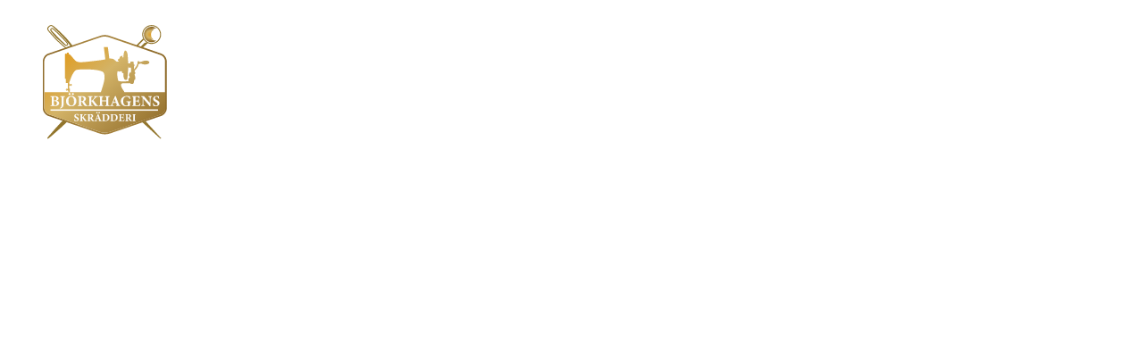

--- FILE ---
content_type: image/svg+xml
request_url: https://bjorkhagensskradderi.se/wp-content/uploads/2020/09/bjork2.svg
body_size: 5631
content:
<svg xmlns="http://www.w3.org/2000/svg" xmlns:xlink="http://www.w3.org/1999/xlink" id="Layer_2_1_" x="0px" y="0px" viewBox="0 0 231 231" xml:space="preserve">
<radialGradient id="SVGID_1_" cx="116.15" cy="119.7" r="88.66" gradientUnits="userSpaceOnUse">
	<stop offset="0" style="stop-color:#DF9F28"></stop>
	<stop offset="0.5225" style="stop-color:#D3B367"></stop>
	<stop offset="1" style="stop-color:#8F6B29"></stop>
</radialGradient>
<path fill="url(#SVGID_1_)" d="M205.7,70.7c-2.4-0.9-14.5-5.1-28.7-10c-1.2-0.4-2.5-0.9-3.8-1.3c-1.4-0.5-2.9-1-4.4-1.5  c-0.8-0.3-1.6-0.5-2.3-0.8C145.6,50,124,42.7,123,42.3c-2-0.7-5.5-1-6.7-1H116c-1.2,0-4.7,0.3-6.7,1c-1.1,0.4-23.2,7.9-44.4,15.2  c-1,0.3-1.9,0.7-2.9,1c-2.4,0.8-4.8,1.7-7.2,2.5c-0.5,0.2-1,0.4-1.6,0.5c-13.3,4.6-24.3,8.4-26.6,9.2c-6.4,2.4-8.3,9-8.3,11.9  c0,0,0,67.8,0,74.6s6.5,11.3,8.5,11.9c0.7,0.2,10.3,3.5,22.6,7.7c2.1,0.7,4.3,1.5,6.5,2.2c22,7.5,48.5,16.6,49.4,16.9  c1.5,0.5,5.9,2.2,10.7,2.2h0.3c4.7,0,9.1-1.6,10.7-2.2c0.9-0.3,27-9.2,48.8-16.7c1.7-0.6,3.4-1.2,5-1.7c13.2-4.5,23.9-8.2,24.7-8.4  c2.1-0.7,8.5-5.1,8.5-11.9c0-6.8,0-74.6,0-74.6C214,79.7,212,73.1,205.7,70.7z M211.5,157.2c0,5.5-5.4,9.1-6.8,9.5  c-2.2,0.7-78,26.6-78.6,26.8l-0.3,0.1c-1.6,0.6-5.5,1.9-9.6,1.9h-0.3c-4,0-7.9-1.3-9.6-1.9l-0.3-0.1c-0.5-0.2-76.2-26.1-78.6-26.8  c-1.4-0.4-6.8-4.1-6.8-9.5V82.5c0-2.3,1.6-7.6,6.7-9.5c4.7-1.8,48.4-16.7,69.4-23.9c7.6-2.6,12.7-4.3,13.2-4.5  c1.6-0.6,4.9-0.9,5.9-0.9h0.3c1,0,4.3,0.3,5.9,0.9c0.5,0.2,5.6,1.9,13.2,4.5c21,7.2,64.7,22.1,69.4,23.9c5,1.9,6.7,7.2,6.7,9.5v74.7  H211.5z"></path>
<path fill="#92752C" d="M64.9,57.7c0-0.1-0.1-0.1-0.2-0.2c-2.2-3.1-7-8.7-10-12.2c-3.1-3.6-14.9-14.4-16-15.3  c-1.2-0.9-4.7-4.6-7.2-4.6s-4.1,2.1-4.8,2.8c-0.7,0.7-1.5,1.8-1.5,3c0,1.3,1,3,1.9,4.2c1,1.2,11,12.5,13.4,14.8  c2.1,2,10.7,9.6,12.5,11.2c0.2,0.2,0.3,0.3,0.3,0.3l0.7,1l11.3-3.9L64.9,57.7z M54.7,60.9L54.7,60.9L54.7,60.9l-0.2-0.2l-0.1-0.1  c-0.1-0.1-10.4-9.2-12.8-11.4C39.4,47,29.5,35.9,28.4,34.6c-0.9-1.2-1.6-2.6-1.6-3.3c0-0.8,0.6-1.5,1.1-2c0.1-0.1,0.1-0.2,0.2-0.3  c0.7-0.8,1.9-2.1,3.4-2.1c0.5,0,1.1,0.3,1.7,0.7l0,0C35.4,29.5,43,37,44,38c1.1,1.1,9.8,10.1,12.8,13.9c2.5,3.2,4.5,5.8,5.1,6.5l0,0  L54.7,60.9z"></path>
<path fill="#92752C" d="M57.5,53.4c-0.5-0.6-7.5-8.2-9.9-10.7s-9.9-9.3-10.9-10.3C35.6,31.4,34,30,33,30c-0.9,0-1.7,0.6-2.3,1.2  c-1.2,1.4-0.5,3.3,0.2,4.4c0.7,1.1,8.6,10.2,9.8,11.2S52.1,57,53.5,57.9c0.5,0.3,1.1,0.5,1.6,0.5c0.9,0,1.8-0.4,2.6-1.3  C59.1,55.6,58,54,57.5,53.4z M56.6,56c-0.3,0.4-0.9,0.8-1.4,0.9c-0.5-0.1-0.9-0.5-1.2-0.7c-0.4-0.3-6.8-6.5-9.4-8.9  c-2.5-2.5-10-10.6-11.6-12.2c-0.9-0.9-1.3-1.6-1.4-2.1c0-0.3,0.1-0.6,0.3-0.8c0.4-0.4,0.8-0.7,1.1-0.7c0.3,0.1,1.3,0.7,2.7,2  c0.3,0.3,1.2,1.2,2.5,2.3c2.7,2.5,6.8,6.3,8.4,8c2.5,2.6,9.3,10.1,9.8,10.6C57.2,55.4,56.8,55.8,56.6,56z"></path>
<path fill="#92752C" d="M190.1,25.5c-8.2,0-14.9,6.7-14.9,14.9c0,2.2,0.5,4.4,1.4,6.3c0.3,0.7,0.7,1.3,1.1,1.9  c1.1,1.7,2.6,3.2,4.4,4.4l0,0c0.5,0.4,1.1,0.7,1.7,1l0,0c1.9,0.9,4,1.4,6.3,1.4c8.2,0,14.9-6.7,14.9-14.9  C205,32.2,198.3,25.5,190.1,25.5z M190.1,53.8c-7.4,0-13.4-6-13.4-13.4s6-13.4,13.4-13.4s13.4,6,13.4,13.4S197.5,53.8,190.1,53.8z"></path>
<radialGradient id="SVGID_2_" cx="187.9" cy="40.4" r="11.1097" gradientUnits="userSpaceOnUse">
	<stop offset="0" style="stop-color:#DF9F28"></stop>
	<stop offset="0.5225" style="stop-color:#D3B367"></stop>
	<stop offset="1" style="stop-color:#8F6B29"></stop>
</radialGradient>
<path fill="url(#SVGID_2_)" d="M197.7,49.9c-2.1,1.7-4.7,2.7-7.6,2.7c-6.7,0-12.1-5.5-12.1-12.2s5.4-12.2,12.1-12.2  c2.9,0,5.6,1,7.7,2.8c-2-0.5-5.8-0.6-8.3,2.2c1.3-1,3.8-1.6,4.9-1.4c-2.3,1.3-5.3,4.5-5.3,8.6c0,4.2,2.1,6.6,4.2,8.3  c-1.3,0-3.8-1.4-4.7-2C189.8,48.1,191.9,50.4,197.7,49.9z"></path>
<polygon fill="#92752C" points="177,46.3 165.5,58.1 168,58.8 177.9,48.4 "></polygon>
<polygon fill="#92752C" points="182.8,52.8 179,53.6 172.6,60 176.2,61.4 184.1,53.6 "></polygon>
<linearGradient id="SVGID_3_" gradientUnits="userSpaceOnUse" x1="56.469" y1="64.1686" x2="177.0582" y2="212.1586">
	<stop offset="0.0452" style="stop-color:#DF9F28"></stop>
	<stop offset="0.3464" style="stop-color:#D3B367"></stop>
	<stop offset="1" style="stop-color:#8F6B29"></stop>
</linearGradient>
<path fill="url(#SVGID_3_)" d="M147,131.6c-0.3-1.6-1.9-3.5-2.8-4.9c-1-1.4-2.5-4.2-2.5-6.6s2.4-2.8,4.5-2.8h10.7v1h3.9  c1.3-1.3,1.6-3.4,1.6-5.1V112c1.8,0.6,1.9-1.1,1.9-2.9s-0.8-4.2-1.2-5.7c1.1-0.8,1.4-2.1,1.4-2.4s-0.5-0.6-0.6-0.9  c-0.2-0.3-0.7-1.6-0.7-2c0-0.3,1-1.6,2.8-3.6c1.8-2.1,3.7-5.6,3.3-7.3c1.3,0.4,2.2-0.9,2.6-0.9h1.1c1.5,0,2.3,1.5,6.8,1.5  s6.7-1.6,6.7-3.3c0-1.7-2.6-2.9-5.5-2.9s-4.5,1-6.5,1.6c-2.1,0.6-2.6,0.6-2.9,0.6c-0.3,0-0.5-0.1-0.8-0.5c-0.3-0.3-0.7-0.8-1.7-0.8  s-1.2,0.7-1.2,2.6s-1.4,4.3-2.1,5.5c-0.7,1.2-3.7,5-3.7,5v-4.5l0.7-0.9v-2.4H162l-0.6-4.6h-4.5l-0.7,2.7h-3.1c0,0-0.6-9.9-0.8-12.5  s-1.3-7.6-3.7-7.6s-3,8.4-3.1,10.6l-1.6,0.4l0.2-2.6h-0.8c-3.4,0-3.9,3-3.9,3.8v0.5l-2.3,0.9l-0.3,2.3l1.5,0.4V83c0,0-3.5,0.2-3.8,0  s-2.4-2-3.6-3.1c-1.2-1.1-3.7-1.5-6.4-1.5h-1.2L121,60.3h-6.3l2.3,19.4c0,0-4,0.8-6.2,1.1c-2.2,0.3-25.9,3.4-32.5,3.4S70,82,69,81  s-4.3-4.8-4.8-5.5c-0.5-0.6-3.4-4.1-4.3-4.1h-0.6v-2.2h-3.1l0.4,1.7c0,0-0.2,0-0.4,0c-0.1,0-0.6-0.3-1.2-0.3c-1,0-1.9,0.5-1.9,1.7  v38h1.7v6.7h3.1v9.4h-1.1c0-0.1,0-0.3,0-0.4c-0.1-0.3-0.2-0.5-0.5-0.6h-0.1c-0.6,0-0.6,0.8-0.6,1.3v0.2h-0.3l-2,0.9h2.3  c0,0,0,0.6,0,1s-0.1,1.1,0.6,1.1c0.7,0,0.6-0.7,0.6-1s0.1-0.6,0.6-0.6s0.7,0.4,0.8,0.8c0.1,0.2,0.1,0.8,0.2,1.3  c0,0.4,0.4,0.7,0.8,0.7h1c0.4,0,0.8-0.3,0.8-0.8V126h-1l0.1-4.7h1v-0.7h0.4l0.7,0.4v0.8l1.6-0.5v-2.5l-1.6-0.5v0.9l-0.7,0.4h-0.4  v-0.7h-0.9l-0.2-2.4c0,0,2.8-8.5,4.7-12.1c1.9-3.6,3.4-5.8,4.6-6.8s1.2-2.1,16.3-2.1s23,1.7,27,3.7c1.6,0.8,3.2,3,3.2,9.4  c0,5.8-5,20.3-5.9,23h-89v25.6c0,5.5,5.4,9.1,6.8,9.5c2.5,0.8,78.1,26.7,78.6,26.8l0.3,0.1c1.6,0.6,5.5,1.9,9.6,1.9h0.3  c4.1,0,7.9-1.3,9.6-1.9l0.3-0.1c0.6-0.2,76.4-26.1,78.6-26.8c1.4-0.4,6.8-4.1,6.8-9.5v-25.6H147z M135.8,103.7  c0-1.5,0.1-5.5,0.9-5.5c0.8,0,0.7,0.8,2.5,0.8c1.7,0,1.3-0.6,2.5-0.6c1.1,0,1.8,0.9,1.8,1.7s0,1.6,2.1,1.5c0,0-0.8,10.6,3.7,10.6  c1.6,0,2.3-0.6,2.6-3.2c0.3-2.7,1.5-18.1,1.5-18.1h0.2l0.1,2h3.7l0.5,8.5c0,0-0.6-1.9-1.2-1.9s-2.6,3.7-2.6,5c0,0.9,1.8,3.6,1.8,3.6  c-0.9,0.4-3.3,1.7-2.2,6.2c0,0-6.2,0.2-8.7,0.2s-6.3,0-7.3-0.8C136.7,112.8,135.8,105.2,135.8,103.7z"></path>
<path fill="#92752C" d="M56.1,125.6C56.1,125.5,56.1,125.5,56.1,125.6c0.1,0,0.1,0,0.1,0"></path>
<path fill="#92752C" d="M56.2,178.5c-2,3-25.1,23.1-25.7,23.5s-3.6,3-4.1,3.1s-1.1-0.4-1.1-0.9s2-3.1,3.2-4.3s8-9.2,9.9-11.3  s11.4-12.4,11.4-12.4L56.2,178.5z"></path>
<path fill="#92752C" d="M204.8,204.6l-0.3,0.3c-0.2,0.2-0.5,0.2-0.8,0l-28-25.6c1.7-0.6,3.4-1.2,5-1.7c4,4.2,20.6,22.6,23.9,26.2  c0,0,0,0,0.1,0c0.1,0.1,0.2,0.2,0.3,0.3C205.1,204.2,205.1,204.4,204.8,204.6z"></path>
<path fill="#92752C" d="M180.8,177.5c-1.6,0.6-3.3,1.1-5,1.7l-1.3-1.2l5.8-1.1C180.4,177.1,180.6,177.3,180.8,177.5z"></path>
<g>
	<rect x="30.4" y="158.7" fill="#FFFFFF" width="169.8" height="2.2"></rect>
</g>
<g>
	<g>
		<path fill="#FCFCFC" d="M39.75,144.91c2.52,0.46,4.3,1.66,4.3,3.94c0,1.49-0.94,2.88-2.3,3.65c-1.22,0.67-2.78,1.01-4.56,1.01    h-6.72v-0.89c1.85-0.19,2.04-0.31,2.04-2.33v-9.15c0-2.02-0.31-2.23-2.02-2.35v-0.89h7.3c1.82,0,2.98,0.24,3.94,0.84    c0.89,0.58,1.46,1.49,1.46,2.67C43.19,143.4,41.31,144.6,39.75,144.91z M36.71,144.6c2.28,0,3.12-0.98,3.12-2.76    c0-2.09-1.37-2.88-2.69-2.88c-0.58,0-0.94,0.07-1.13,0.19c-0.26,0.17-0.24,0.38-0.24,0.89v4.56H36.71z M35.77,150.24    c0,1.73,0.79,2.26,2.09,2.23c1.32-0.02,2.62-1.18,2.62-3.41c0-2.33-1.18-3.43-3.86-3.43h-0.84V150.24z"></path>
		<path fill="#FCFCFC" d="M53.12,138.79c-1.68,0.19-1.9,0.34-1.9,2.35v7.92c0,2.78-0.26,5.11-2.54,6.91    c-0.96,0.74-2.04,1.22-2.98,1.46l-0.38-0.91c1.34-0.6,2.04-1.44,2.3-2.95c0.22-1.34,0.26-2.83,0.26-4.61v-7.83    c0-2.02-0.24-2.18-2.09-2.35v-0.89h7.32V138.79z"></path>
		<path fill="#FCFCFC" d="M63.3,137.57c4.44,0,8.06,3.24,8.06,7.97c0,5.11-3.65,8.33-8.19,8.33c-4.8,0-8.28-3.5-8.28-8.14    C54.9,141.62,57.83,137.57,63.3,137.57z M62.94,138.62c-2.45,0-4.25,2.4-4.25,6.65c0,4.06,1.61,7.54,4.85,7.54    c2.28,0,4.06-2.21,4.06-6.6C67.59,141.45,65.72,138.62,62.94,138.62z M62.22,134.47c0,0.86-0.7,1.58-1.66,1.58    c-0.86,0-1.61-0.72-1.61-1.58c0-0.91,0.74-1.63,1.61-1.63C61.52,132.84,62.22,133.56,62.22,134.47z M67.31,134.47    c0,0.86-0.72,1.58-1.66,1.58c-0.84,0-1.61-0.72-1.61-1.58c0-0.91,0.77-1.63,1.61-1.63C66.59,132.84,67.31,133.56,67.31,134.47z"></path>
		<path fill="#FCFCFC" d="M88.55,153.65c-0.14,0-0.43,0-0.72-0.02c-3.05-0.14-3.94-0.79-4.66-1.8c-0.96-1.32-1.66-2.79-2.47-4.22    c-0.36-0.65-0.7-0.79-1.46-0.79l-0.48-0.02v3.5c0,1.94,0.24,2.11,2.04,2.33v0.89h-7.34v-0.89c1.82-0.19,2.04-0.38,2.04-2.33v-9.19    c0-1.9-0.24-2.16-2.04-2.3v-0.89h6.96c2.14,0,3.36,0.24,4.34,0.91c0.96,0.65,1.61,1.7,1.61,3.19c0,2.14-1.42,3.26-3,3.89    c0.36,0.72,1.3,2.28,2.02,3.38c0.84,1.32,1.37,1.97,1.82,2.5c0.55,0.62,0.82,0.82,1.51,1.06L88.55,153.65z M79.4,145.8    c1.03,0,1.82-0.17,2.35-0.62c0.79-0.67,1.13-1.58,1.13-2.81c0-2.54-1.46-3.46-2.81-3.46c-0.65,0-0.96,0.1-1.1,0.24    c-0.17,0.14-0.22,0.43-0.22,0.91v5.74H79.4z"></path>
		<path fill="#FCFCFC" d="M89.55,137.9h7.27v0.89c-1.73,0.22-1.99,0.34-1.99,2.35v4.03c0.5-0.14,1.08-0.53,1.87-1.27    c1.63-1.61,2.69-2.9,3.41-3.82c0.58-0.74,0.43-1.1-0.67-1.25l-0.46-0.05v-0.89h6.29v0.89c-1.66,0.22-2.54,0.34-4.06,1.97    c-0.94,0.98-2.11,2.18-3.17,3.34c1.51,2.11,3.38,4.68,5.23,7.01c0.89,1.15,1.2,1.32,2.42,1.51v0.89h-4.78    c-1.01-1.37-3.12-4.27-4.82-6.7c-0.5-0.72-0.89-0.86-1.27-0.79v4.25c0,2.04,0.17,2.11,2.02,2.35v0.89h-7.3v-0.89    c1.8-0.19,2.04-0.31,2.04-2.35v-9.12c0-2.02-0.24-2.18-2.04-2.35V137.9z"></path>
		<path fill="#FCFCFC" d="M123.8,138.79c-1.87,0.19-2.04,0.34-2.04,2.33v9.19c0,1.99,0.19,2.14,2.04,2.3v0.89h-7.42v-0.89    c1.9-0.24,2.04-0.31,2.04-2.3v-4.51h-6.48v4.51c0,1.99,0.22,2.11,2.02,2.3v0.89h-7.39v-0.89c1.78-0.19,2.04-0.31,2.04-2.3v-9.19    c0-1.99-0.22-2.18-2.04-2.33v-0.89h7.39v0.89c-1.82,0.17-2.02,0.34-2.02,2.33v3.43h6.48v-3.43c0-1.99-0.24-2.14-2.04-2.33v-0.89    h7.42V138.79z"></path>
		<path fill="#FCFCFC" d="M133.81,153.5v-0.89c1.51-0.22,1.51-0.48,1.18-1.51c-0.24-0.72-0.62-1.8-0.98-2.76h-4.68    c-0.26,0.74-0.6,1.66-0.84,2.4c-0.5,1.51,0.07,1.7,1.97,1.87v0.89h-5.93v-0.89c1.51-0.19,1.9-0.41,2.71-2.42l4.99-12.41l1.15-0.22    c1.54,4.18,3.17,8.45,4.73,12.46c0.89,2.23,1.1,2.4,2.66,2.59v0.89H133.81z M131.7,142.03c-0.7,1.73-1.37,3.34-1.97,5.09h3.82    L131.7,142.03z"></path>
		<path fill="#FCFCFC" d="M157.54,146.93c-1.37,0.24-1.54,0.34-1.54,1.97v1.85c0,0.86,0.02,1.68,0.14,2.33    c-1.22,0.22-3.86,0.79-5.81,0.79c-5.64,0-8.88-3.43-8.88-8.18c0-5.4,4.39-8.11,9.5-8.11c1.94,0,4.06,0.48,4.85,0.55    c0.05,1.06,0.24,2.88,0.41,4.2l-0.94,0.17c-0.58-2.04-1.46-3.07-2.95-3.58c-0.55-0.19-1.44-0.29-2.04-0.29    c-2.9,0-5.09,2.52-5.09,6.65c0,4.22,1.49,7.56,5.42,7.56c0.48,0,1.1-0.07,1.54-0.34c0.36-0.22,0.55-0.62,0.55-1.37v-2.11    c0-1.68-0.34-1.85-2.35-2.09v-0.89h7.18V146.93z"></path>
		<path fill="#FCFCFC" d="M172.4,149.42c-0.12,0.65-0.79,3.41-1.01,4.08h-12.46v-0.86c2.18-0.22,2.33-0.34,2.33-2.35v-9.17    c0-2.04-0.29-2.18-1.92-2.33v-0.89h7.8c2.52,0,3.36-0.02,3.7-0.05c0.02,0.43,0.14,2.4,0.24,3.89l-0.94,0.12    c-0.22-0.82-0.62-1.8-1.03-2.23c-0.43-0.48-0.74-0.62-1.97-0.62h-1.56c-0.91,0-1.01,0.05-1.01,0.86v5.02h2.35    c1.34,0,1.58-0.36,1.94-2.06h0.94v5.35h-0.94c-0.38-1.78-0.58-2.06-1.97-2.06h-2.33v4.13c0,1.66,0.05,2.16,1.54,2.18h1.7    c1.34,0,1.7-0.17,2.23-0.82c0.6-0.7,1.08-1.58,1.46-2.4L172.4,149.42z"></path>
		<path fill="#FCFCFC" d="M190.54,138.79c-1.46,0.19-1.92,0.5-1.99,1.58c-0.07,0.94-0.14,1.75-0.14,3.84v9.55h-1.34l-10.01-12v5.42    c0,2.09,0.05,3.02,0.12,3.72c0.1,1.06,0.6,1.61,2.38,1.7v0.89h-5.95v-0.89c1.37-0.12,1.97-0.48,2.11-1.61    c0.1-0.86,0.14-1.73,0.14-3.82v-5.69c0-0.79-0.05-1.32-0.5-1.94c-0.43-0.6-1.01-0.67-2.02-0.77v-0.89h4.68l9.14,10.63v-4.32    c0-2.09-0.02-2.88-0.1-3.77c-0.07-1.03-0.46-1.54-2.45-1.66v-0.89h5.93V138.79z"></path>
		<path fill="#FCFCFC" d="M201.01,141.86c-0.48-1.54-1.15-3.29-3.36-3.29c-1.39,0-2.3,0.98-2.3,2.33c0,1.32,0.89,2.11,3,3.17    c2.57,1.27,4.2,2.52,4.2,4.9c0,2.83-2.35,4.9-5.79,4.9c-1.54,0-2.9-0.41-4.03-0.74c-0.14-0.55-0.55-3.05-0.72-4.18l0.94-0.22    c0.48,1.51,1.82,4.13,4.18,4.13c1.46,0,2.35-0.91,2.35-2.45c0-1.39-0.86-2.21-2.88-3.29c-2.5-1.34-4.13-2.54-4.13-5.04    c0-2.52,1.97-4.51,5.57-4.51c1.66,0,2.9,0.36,3.43,0.43c0.1,0.89,0.26,2.14,0.46,3.65L201.01,141.86z"></path>
	</g>
</g>
<g>
	<g>
		<path fill="#FCFCFC" d="M74.05,169.06c-0.34-1.09-0.82-2.33-2.38-2.33c-0.99,0-1.63,0.7-1.63,1.65c0,0.93,0.63,1.5,2.12,2.24    c1.82,0.9,2.97,1.79,2.97,3.47c0,2.01-1.67,3.47-4.1,3.47c-1.09,0-2.06-0.29-2.86-0.53c-0.1-0.39-0.39-2.16-0.51-2.96l0.66-0.15    c0.34,1.07,1.29,2.92,2.96,2.92c1.04,0,1.67-0.65,1.67-1.73c0-0.99-0.61-1.56-2.04-2.33c-1.77-0.95-2.92-1.8-2.92-3.57    c0-1.79,1.39-3.2,3.94-3.2c1.17,0,2.06,0.25,2.43,0.31c0.07,0.63,0.19,1.51,0.32,2.58L74.05,169.06z"></path>
		<path fill="#FCFCFC" d="M76.48,166.26h5.15v0.63c-1.22,0.15-1.41,0.24-1.41,1.67v2.86c0.36-0.1,0.77-0.37,1.33-0.9    c1.16-1.14,1.9-2.06,2.41-2.7c0.41-0.53,0.31-0.78-0.48-0.88l-0.32-0.03v-0.63h4.45v0.63c-1.17,0.15-1.8,0.24-2.87,1.39    c-0.66,0.7-1.5,1.55-2.24,2.36c1.07,1.5,2.4,3.31,3.71,4.96c0.63,0.82,0.85,0.94,1.72,1.07v0.63h-3.38    c-0.71-0.97-2.21-3.03-3.42-4.74c-0.36-0.51-0.63-0.61-0.9-0.56v3.01c0,1.45,0.12,1.5,1.43,1.67v0.63h-5.17v-0.63    c1.27-0.14,1.45-0.22,1.45-1.67v-6.46c0-1.43-0.17-1.55-1.45-1.67V166.26z"></path>
		<path fill="#FCFCFC" d="M99.23,177.41c-0.1,0-0.31,0-0.51-0.02c-2.16-0.1-2.79-0.56-3.3-1.27c-0.68-0.94-1.17-1.97-1.75-2.99    c-0.25-0.46-0.49-0.56-1.04-0.56l-0.34-0.02v2.48c0,1.38,0.17,1.5,1.44,1.65v0.63h-5.2v-0.63c1.29-0.14,1.45-0.27,1.45-1.65v-6.51    c0-1.34-0.17-1.53-1.45-1.63v-0.63h4.93c1.51,0,2.38,0.17,3.08,0.65c0.68,0.46,1.14,1.21,1.14,2.26c0,1.51-1,2.31-2.12,2.75    c0.25,0.51,0.92,1.62,1.43,2.4c0.6,0.94,0.97,1.39,1.29,1.77c0.39,0.44,0.58,0.58,1.07,0.75L99.23,177.41z M92.75,171.85    c0.73,0,1.29-0.12,1.67-0.44c0.56-0.48,0.8-1.12,0.8-1.99c0-1.8-1.04-2.45-1.99-2.45c-0.46,0-0.68,0.07-0.78,0.17    c-0.12,0.1-0.15,0.31-0.15,0.65v4.06H92.75z"></path>
		<path fill="#FCFCFC" d="M106.3,177.31v-0.63c1.07-0.15,1.07-0.34,0.83-1.07c-0.17-0.51-0.44-1.27-0.7-1.95h-3.31    c-0.19,0.53-0.42,1.17-0.59,1.7c-0.36,1.07,0.05,1.21,1.39,1.33v0.63h-4.2v-0.63c1.07-0.14,1.34-0.29,1.92-1.72l3.54-8.79    l0.82-0.15c1.09,2.96,2.24,5.98,3.35,8.82c0.63,1.58,0.78,1.7,1.89,1.84v0.63H106.3z M104.91,164.01c0,0.61-0.49,1.12-1.17,1.12    c-0.61,0-1.14-0.51-1.14-1.12c0-0.65,0.53-1.16,1.14-1.16C104.41,162.86,104.91,163.37,104.91,164.01z M104.81,169.18    c-0.49,1.22-0.97,2.36-1.39,3.6h2.7L104.81,169.18z M108.51,164.01c0,0.61-0.51,1.12-1.17,1.12c-0.6,0-1.14-0.51-1.14-1.12    c0-0.65,0.54-1.16,1.14-1.16C108,162.86,108.51,163.37,108.51,164.01z"></path>
		<path fill="#FCFCFC" d="M117.06,166.26c2.18,0,3.77,0.46,4.86,1.48c0.87,0.8,1.53,1.99,1.53,3.71c0,1.96-0.82,3.45-2.12,4.44    c-1.26,0.95-2.87,1.43-4.81,1.43h-4.67v-0.63c1.29-0.1,1.45-0.25,1.45-1.67v-6.46c0-1.43-0.19-1.56-1.45-1.67v-0.63H117.06z     M115.65,174.89c0,1.21,0.31,1.62,1.55,1.62c2.29,0,3.62-1.6,3.62-4.81c0-1.62-0.44-3.03-1.22-3.76c-0.71-0.71-1.6-0.95-2.74-0.95    c-0.63,0-0.92,0.14-1.02,0.24c-0.15,0.15-0.19,0.44-0.19,0.93V174.89z"></path>
		<path fill="#FCFCFC" d="M130.15,166.26c2.18,0,3.77,0.46,4.86,1.48c0.87,0.8,1.53,1.99,1.53,3.71c0,1.96-0.82,3.45-2.12,4.44    c-1.26,0.95-2.87,1.43-4.81,1.43h-4.67v-0.63c1.29-0.1,1.45-0.25,1.45-1.67v-6.46c0-1.43-0.19-1.56-1.45-1.67v-0.63H130.15z     M128.74,174.89c0,1.21,0.31,1.62,1.55,1.62c2.29,0,3.62-1.6,3.62-4.81c0-1.62-0.44-3.03-1.22-3.76c-0.71-0.71-1.6-0.95-2.74-0.95    c-0.63,0-0.92,0.14-1.02,0.24c-0.15,0.15-0.19,0.44-0.19,0.93V174.89z"></path>
		<path fill="#FCFCFC" d="M147.35,174.42c-0.08,0.46-0.56,2.41-0.71,2.89h-8.82v-0.61c1.55-0.15,1.65-0.24,1.65-1.67v-6.49    c0-1.44-0.2-1.55-1.36-1.65v-0.63h5.52c1.78,0,2.38-0.02,2.62-0.03c0.02,0.31,0.1,1.7,0.17,2.75l-0.66,0.08    c-0.15-0.58-0.44-1.28-0.73-1.58c-0.31-0.34-0.53-0.44-1.39-0.44h-1.11c-0.65,0-0.71,0.03-0.71,0.61v3.55h1.67    c0.95,0,1.12-0.25,1.38-1.46h0.66v3.79h-0.66c-0.27-1.26-0.41-1.46-1.39-1.46h-1.65V175c0,1.17,0.03,1.53,1.09,1.55h1.21    c0.95,0,1.21-0.12,1.58-0.58c0.42-0.49,0.76-1.12,1.04-1.7L147.35,174.42z"></path>
		<path fill="#FCFCFC" d="M159.05,177.41c-0.1,0-0.31,0-0.51-0.02c-2.16-0.1-2.79-0.56-3.3-1.27c-0.68-0.94-1.17-1.97-1.75-2.99    c-0.25-0.46-0.49-0.56-1.04-0.56l-0.34-0.02v2.48c0,1.38,0.17,1.5,1.45,1.65v0.63h-5.2v-0.63c1.29-0.14,1.44-0.27,1.44-1.65v-6.51    c0-1.34-0.17-1.53-1.44-1.63v-0.63h4.93c1.51,0,2.38,0.17,3.08,0.65c0.68,0.46,1.14,1.21,1.14,2.26c0,1.51-1,2.31-2.12,2.75    c0.25,0.51,0.92,1.62,1.43,2.4c0.6,0.94,0.97,1.39,1.29,1.77c0.39,0.44,0.58,0.58,1.07,0.75L159.05,177.41z M152.57,171.85    c0.73,0,1.29-0.12,1.67-0.44c0.56-0.48,0.8-1.12,0.8-1.99c0-1.8-1.04-2.45-1.99-2.45c-0.46,0-0.68,0.07-0.78,0.17    c-0.12,0.1-0.15,0.31-0.15,0.65v4.06H152.57z"></path>
		<path fill="#FCFCFC" d="M159.77,177.31v-0.63c1.29-0.12,1.44-0.22,1.44-1.65v-6.48c0-1.43-0.17-1.56-1.44-1.67v-0.63h5.25v0.63    c-1.27,0.12-1.44,0.24-1.44,1.67v6.48c0,1.41,0.15,1.51,1.44,1.65v0.63H159.77z"></path>
	</g>
</g>
</svg>